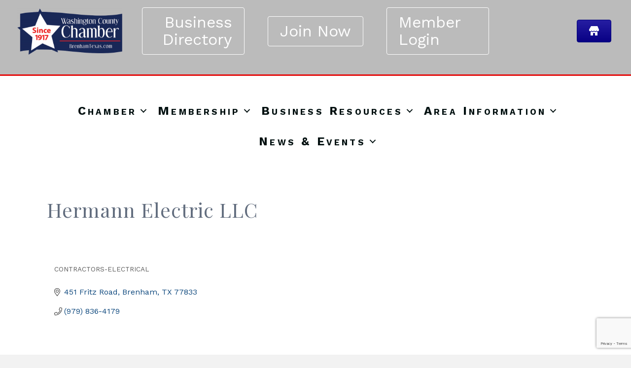

--- FILE ---
content_type: text/html; charset=utf-8
request_url: https://www.google.com/recaptcha/enterprise/anchor?ar=1&k=6LfI_T8rAAAAAMkWHrLP_GfSf3tLy9tKa839wcWa&co=aHR0cHM6Ly9jaGFtYmVyLmJyZW5oYW10ZXhhcy5jb206NDQz&hl=en&v=PoyoqOPhxBO7pBk68S4YbpHZ&size=invisible&anchor-ms=20000&execute-ms=30000&cb=xmknkvi0qe6w
body_size: 48629
content:
<!DOCTYPE HTML><html dir="ltr" lang="en"><head><meta http-equiv="Content-Type" content="text/html; charset=UTF-8">
<meta http-equiv="X-UA-Compatible" content="IE=edge">
<title>reCAPTCHA</title>
<style type="text/css">
/* cyrillic-ext */
@font-face {
  font-family: 'Roboto';
  font-style: normal;
  font-weight: 400;
  font-stretch: 100%;
  src: url(//fonts.gstatic.com/s/roboto/v48/KFO7CnqEu92Fr1ME7kSn66aGLdTylUAMa3GUBHMdazTgWw.woff2) format('woff2');
  unicode-range: U+0460-052F, U+1C80-1C8A, U+20B4, U+2DE0-2DFF, U+A640-A69F, U+FE2E-FE2F;
}
/* cyrillic */
@font-face {
  font-family: 'Roboto';
  font-style: normal;
  font-weight: 400;
  font-stretch: 100%;
  src: url(//fonts.gstatic.com/s/roboto/v48/KFO7CnqEu92Fr1ME7kSn66aGLdTylUAMa3iUBHMdazTgWw.woff2) format('woff2');
  unicode-range: U+0301, U+0400-045F, U+0490-0491, U+04B0-04B1, U+2116;
}
/* greek-ext */
@font-face {
  font-family: 'Roboto';
  font-style: normal;
  font-weight: 400;
  font-stretch: 100%;
  src: url(//fonts.gstatic.com/s/roboto/v48/KFO7CnqEu92Fr1ME7kSn66aGLdTylUAMa3CUBHMdazTgWw.woff2) format('woff2');
  unicode-range: U+1F00-1FFF;
}
/* greek */
@font-face {
  font-family: 'Roboto';
  font-style: normal;
  font-weight: 400;
  font-stretch: 100%;
  src: url(//fonts.gstatic.com/s/roboto/v48/KFO7CnqEu92Fr1ME7kSn66aGLdTylUAMa3-UBHMdazTgWw.woff2) format('woff2');
  unicode-range: U+0370-0377, U+037A-037F, U+0384-038A, U+038C, U+038E-03A1, U+03A3-03FF;
}
/* math */
@font-face {
  font-family: 'Roboto';
  font-style: normal;
  font-weight: 400;
  font-stretch: 100%;
  src: url(//fonts.gstatic.com/s/roboto/v48/KFO7CnqEu92Fr1ME7kSn66aGLdTylUAMawCUBHMdazTgWw.woff2) format('woff2');
  unicode-range: U+0302-0303, U+0305, U+0307-0308, U+0310, U+0312, U+0315, U+031A, U+0326-0327, U+032C, U+032F-0330, U+0332-0333, U+0338, U+033A, U+0346, U+034D, U+0391-03A1, U+03A3-03A9, U+03B1-03C9, U+03D1, U+03D5-03D6, U+03F0-03F1, U+03F4-03F5, U+2016-2017, U+2034-2038, U+203C, U+2040, U+2043, U+2047, U+2050, U+2057, U+205F, U+2070-2071, U+2074-208E, U+2090-209C, U+20D0-20DC, U+20E1, U+20E5-20EF, U+2100-2112, U+2114-2115, U+2117-2121, U+2123-214F, U+2190, U+2192, U+2194-21AE, U+21B0-21E5, U+21F1-21F2, U+21F4-2211, U+2213-2214, U+2216-22FF, U+2308-230B, U+2310, U+2319, U+231C-2321, U+2336-237A, U+237C, U+2395, U+239B-23B7, U+23D0, U+23DC-23E1, U+2474-2475, U+25AF, U+25B3, U+25B7, U+25BD, U+25C1, U+25CA, U+25CC, U+25FB, U+266D-266F, U+27C0-27FF, U+2900-2AFF, U+2B0E-2B11, U+2B30-2B4C, U+2BFE, U+3030, U+FF5B, U+FF5D, U+1D400-1D7FF, U+1EE00-1EEFF;
}
/* symbols */
@font-face {
  font-family: 'Roboto';
  font-style: normal;
  font-weight: 400;
  font-stretch: 100%;
  src: url(//fonts.gstatic.com/s/roboto/v48/KFO7CnqEu92Fr1ME7kSn66aGLdTylUAMaxKUBHMdazTgWw.woff2) format('woff2');
  unicode-range: U+0001-000C, U+000E-001F, U+007F-009F, U+20DD-20E0, U+20E2-20E4, U+2150-218F, U+2190, U+2192, U+2194-2199, U+21AF, U+21E6-21F0, U+21F3, U+2218-2219, U+2299, U+22C4-22C6, U+2300-243F, U+2440-244A, U+2460-24FF, U+25A0-27BF, U+2800-28FF, U+2921-2922, U+2981, U+29BF, U+29EB, U+2B00-2BFF, U+4DC0-4DFF, U+FFF9-FFFB, U+10140-1018E, U+10190-1019C, U+101A0, U+101D0-101FD, U+102E0-102FB, U+10E60-10E7E, U+1D2C0-1D2D3, U+1D2E0-1D37F, U+1F000-1F0FF, U+1F100-1F1AD, U+1F1E6-1F1FF, U+1F30D-1F30F, U+1F315, U+1F31C, U+1F31E, U+1F320-1F32C, U+1F336, U+1F378, U+1F37D, U+1F382, U+1F393-1F39F, U+1F3A7-1F3A8, U+1F3AC-1F3AF, U+1F3C2, U+1F3C4-1F3C6, U+1F3CA-1F3CE, U+1F3D4-1F3E0, U+1F3ED, U+1F3F1-1F3F3, U+1F3F5-1F3F7, U+1F408, U+1F415, U+1F41F, U+1F426, U+1F43F, U+1F441-1F442, U+1F444, U+1F446-1F449, U+1F44C-1F44E, U+1F453, U+1F46A, U+1F47D, U+1F4A3, U+1F4B0, U+1F4B3, U+1F4B9, U+1F4BB, U+1F4BF, U+1F4C8-1F4CB, U+1F4D6, U+1F4DA, U+1F4DF, U+1F4E3-1F4E6, U+1F4EA-1F4ED, U+1F4F7, U+1F4F9-1F4FB, U+1F4FD-1F4FE, U+1F503, U+1F507-1F50B, U+1F50D, U+1F512-1F513, U+1F53E-1F54A, U+1F54F-1F5FA, U+1F610, U+1F650-1F67F, U+1F687, U+1F68D, U+1F691, U+1F694, U+1F698, U+1F6AD, U+1F6B2, U+1F6B9-1F6BA, U+1F6BC, U+1F6C6-1F6CF, U+1F6D3-1F6D7, U+1F6E0-1F6EA, U+1F6F0-1F6F3, U+1F6F7-1F6FC, U+1F700-1F7FF, U+1F800-1F80B, U+1F810-1F847, U+1F850-1F859, U+1F860-1F887, U+1F890-1F8AD, U+1F8B0-1F8BB, U+1F8C0-1F8C1, U+1F900-1F90B, U+1F93B, U+1F946, U+1F984, U+1F996, U+1F9E9, U+1FA00-1FA6F, U+1FA70-1FA7C, U+1FA80-1FA89, U+1FA8F-1FAC6, U+1FACE-1FADC, U+1FADF-1FAE9, U+1FAF0-1FAF8, U+1FB00-1FBFF;
}
/* vietnamese */
@font-face {
  font-family: 'Roboto';
  font-style: normal;
  font-weight: 400;
  font-stretch: 100%;
  src: url(//fonts.gstatic.com/s/roboto/v48/KFO7CnqEu92Fr1ME7kSn66aGLdTylUAMa3OUBHMdazTgWw.woff2) format('woff2');
  unicode-range: U+0102-0103, U+0110-0111, U+0128-0129, U+0168-0169, U+01A0-01A1, U+01AF-01B0, U+0300-0301, U+0303-0304, U+0308-0309, U+0323, U+0329, U+1EA0-1EF9, U+20AB;
}
/* latin-ext */
@font-face {
  font-family: 'Roboto';
  font-style: normal;
  font-weight: 400;
  font-stretch: 100%;
  src: url(//fonts.gstatic.com/s/roboto/v48/KFO7CnqEu92Fr1ME7kSn66aGLdTylUAMa3KUBHMdazTgWw.woff2) format('woff2');
  unicode-range: U+0100-02BA, U+02BD-02C5, U+02C7-02CC, U+02CE-02D7, U+02DD-02FF, U+0304, U+0308, U+0329, U+1D00-1DBF, U+1E00-1E9F, U+1EF2-1EFF, U+2020, U+20A0-20AB, U+20AD-20C0, U+2113, U+2C60-2C7F, U+A720-A7FF;
}
/* latin */
@font-face {
  font-family: 'Roboto';
  font-style: normal;
  font-weight: 400;
  font-stretch: 100%;
  src: url(//fonts.gstatic.com/s/roboto/v48/KFO7CnqEu92Fr1ME7kSn66aGLdTylUAMa3yUBHMdazQ.woff2) format('woff2');
  unicode-range: U+0000-00FF, U+0131, U+0152-0153, U+02BB-02BC, U+02C6, U+02DA, U+02DC, U+0304, U+0308, U+0329, U+2000-206F, U+20AC, U+2122, U+2191, U+2193, U+2212, U+2215, U+FEFF, U+FFFD;
}
/* cyrillic-ext */
@font-face {
  font-family: 'Roboto';
  font-style: normal;
  font-weight: 500;
  font-stretch: 100%;
  src: url(//fonts.gstatic.com/s/roboto/v48/KFO7CnqEu92Fr1ME7kSn66aGLdTylUAMa3GUBHMdazTgWw.woff2) format('woff2');
  unicode-range: U+0460-052F, U+1C80-1C8A, U+20B4, U+2DE0-2DFF, U+A640-A69F, U+FE2E-FE2F;
}
/* cyrillic */
@font-face {
  font-family: 'Roboto';
  font-style: normal;
  font-weight: 500;
  font-stretch: 100%;
  src: url(//fonts.gstatic.com/s/roboto/v48/KFO7CnqEu92Fr1ME7kSn66aGLdTylUAMa3iUBHMdazTgWw.woff2) format('woff2');
  unicode-range: U+0301, U+0400-045F, U+0490-0491, U+04B0-04B1, U+2116;
}
/* greek-ext */
@font-face {
  font-family: 'Roboto';
  font-style: normal;
  font-weight: 500;
  font-stretch: 100%;
  src: url(//fonts.gstatic.com/s/roboto/v48/KFO7CnqEu92Fr1ME7kSn66aGLdTylUAMa3CUBHMdazTgWw.woff2) format('woff2');
  unicode-range: U+1F00-1FFF;
}
/* greek */
@font-face {
  font-family: 'Roboto';
  font-style: normal;
  font-weight: 500;
  font-stretch: 100%;
  src: url(//fonts.gstatic.com/s/roboto/v48/KFO7CnqEu92Fr1ME7kSn66aGLdTylUAMa3-UBHMdazTgWw.woff2) format('woff2');
  unicode-range: U+0370-0377, U+037A-037F, U+0384-038A, U+038C, U+038E-03A1, U+03A3-03FF;
}
/* math */
@font-face {
  font-family: 'Roboto';
  font-style: normal;
  font-weight: 500;
  font-stretch: 100%;
  src: url(//fonts.gstatic.com/s/roboto/v48/KFO7CnqEu92Fr1ME7kSn66aGLdTylUAMawCUBHMdazTgWw.woff2) format('woff2');
  unicode-range: U+0302-0303, U+0305, U+0307-0308, U+0310, U+0312, U+0315, U+031A, U+0326-0327, U+032C, U+032F-0330, U+0332-0333, U+0338, U+033A, U+0346, U+034D, U+0391-03A1, U+03A3-03A9, U+03B1-03C9, U+03D1, U+03D5-03D6, U+03F0-03F1, U+03F4-03F5, U+2016-2017, U+2034-2038, U+203C, U+2040, U+2043, U+2047, U+2050, U+2057, U+205F, U+2070-2071, U+2074-208E, U+2090-209C, U+20D0-20DC, U+20E1, U+20E5-20EF, U+2100-2112, U+2114-2115, U+2117-2121, U+2123-214F, U+2190, U+2192, U+2194-21AE, U+21B0-21E5, U+21F1-21F2, U+21F4-2211, U+2213-2214, U+2216-22FF, U+2308-230B, U+2310, U+2319, U+231C-2321, U+2336-237A, U+237C, U+2395, U+239B-23B7, U+23D0, U+23DC-23E1, U+2474-2475, U+25AF, U+25B3, U+25B7, U+25BD, U+25C1, U+25CA, U+25CC, U+25FB, U+266D-266F, U+27C0-27FF, U+2900-2AFF, U+2B0E-2B11, U+2B30-2B4C, U+2BFE, U+3030, U+FF5B, U+FF5D, U+1D400-1D7FF, U+1EE00-1EEFF;
}
/* symbols */
@font-face {
  font-family: 'Roboto';
  font-style: normal;
  font-weight: 500;
  font-stretch: 100%;
  src: url(//fonts.gstatic.com/s/roboto/v48/KFO7CnqEu92Fr1ME7kSn66aGLdTylUAMaxKUBHMdazTgWw.woff2) format('woff2');
  unicode-range: U+0001-000C, U+000E-001F, U+007F-009F, U+20DD-20E0, U+20E2-20E4, U+2150-218F, U+2190, U+2192, U+2194-2199, U+21AF, U+21E6-21F0, U+21F3, U+2218-2219, U+2299, U+22C4-22C6, U+2300-243F, U+2440-244A, U+2460-24FF, U+25A0-27BF, U+2800-28FF, U+2921-2922, U+2981, U+29BF, U+29EB, U+2B00-2BFF, U+4DC0-4DFF, U+FFF9-FFFB, U+10140-1018E, U+10190-1019C, U+101A0, U+101D0-101FD, U+102E0-102FB, U+10E60-10E7E, U+1D2C0-1D2D3, U+1D2E0-1D37F, U+1F000-1F0FF, U+1F100-1F1AD, U+1F1E6-1F1FF, U+1F30D-1F30F, U+1F315, U+1F31C, U+1F31E, U+1F320-1F32C, U+1F336, U+1F378, U+1F37D, U+1F382, U+1F393-1F39F, U+1F3A7-1F3A8, U+1F3AC-1F3AF, U+1F3C2, U+1F3C4-1F3C6, U+1F3CA-1F3CE, U+1F3D4-1F3E0, U+1F3ED, U+1F3F1-1F3F3, U+1F3F5-1F3F7, U+1F408, U+1F415, U+1F41F, U+1F426, U+1F43F, U+1F441-1F442, U+1F444, U+1F446-1F449, U+1F44C-1F44E, U+1F453, U+1F46A, U+1F47D, U+1F4A3, U+1F4B0, U+1F4B3, U+1F4B9, U+1F4BB, U+1F4BF, U+1F4C8-1F4CB, U+1F4D6, U+1F4DA, U+1F4DF, U+1F4E3-1F4E6, U+1F4EA-1F4ED, U+1F4F7, U+1F4F9-1F4FB, U+1F4FD-1F4FE, U+1F503, U+1F507-1F50B, U+1F50D, U+1F512-1F513, U+1F53E-1F54A, U+1F54F-1F5FA, U+1F610, U+1F650-1F67F, U+1F687, U+1F68D, U+1F691, U+1F694, U+1F698, U+1F6AD, U+1F6B2, U+1F6B9-1F6BA, U+1F6BC, U+1F6C6-1F6CF, U+1F6D3-1F6D7, U+1F6E0-1F6EA, U+1F6F0-1F6F3, U+1F6F7-1F6FC, U+1F700-1F7FF, U+1F800-1F80B, U+1F810-1F847, U+1F850-1F859, U+1F860-1F887, U+1F890-1F8AD, U+1F8B0-1F8BB, U+1F8C0-1F8C1, U+1F900-1F90B, U+1F93B, U+1F946, U+1F984, U+1F996, U+1F9E9, U+1FA00-1FA6F, U+1FA70-1FA7C, U+1FA80-1FA89, U+1FA8F-1FAC6, U+1FACE-1FADC, U+1FADF-1FAE9, U+1FAF0-1FAF8, U+1FB00-1FBFF;
}
/* vietnamese */
@font-face {
  font-family: 'Roboto';
  font-style: normal;
  font-weight: 500;
  font-stretch: 100%;
  src: url(//fonts.gstatic.com/s/roboto/v48/KFO7CnqEu92Fr1ME7kSn66aGLdTylUAMa3OUBHMdazTgWw.woff2) format('woff2');
  unicode-range: U+0102-0103, U+0110-0111, U+0128-0129, U+0168-0169, U+01A0-01A1, U+01AF-01B0, U+0300-0301, U+0303-0304, U+0308-0309, U+0323, U+0329, U+1EA0-1EF9, U+20AB;
}
/* latin-ext */
@font-face {
  font-family: 'Roboto';
  font-style: normal;
  font-weight: 500;
  font-stretch: 100%;
  src: url(//fonts.gstatic.com/s/roboto/v48/KFO7CnqEu92Fr1ME7kSn66aGLdTylUAMa3KUBHMdazTgWw.woff2) format('woff2');
  unicode-range: U+0100-02BA, U+02BD-02C5, U+02C7-02CC, U+02CE-02D7, U+02DD-02FF, U+0304, U+0308, U+0329, U+1D00-1DBF, U+1E00-1E9F, U+1EF2-1EFF, U+2020, U+20A0-20AB, U+20AD-20C0, U+2113, U+2C60-2C7F, U+A720-A7FF;
}
/* latin */
@font-face {
  font-family: 'Roboto';
  font-style: normal;
  font-weight: 500;
  font-stretch: 100%;
  src: url(//fonts.gstatic.com/s/roboto/v48/KFO7CnqEu92Fr1ME7kSn66aGLdTylUAMa3yUBHMdazQ.woff2) format('woff2');
  unicode-range: U+0000-00FF, U+0131, U+0152-0153, U+02BB-02BC, U+02C6, U+02DA, U+02DC, U+0304, U+0308, U+0329, U+2000-206F, U+20AC, U+2122, U+2191, U+2193, U+2212, U+2215, U+FEFF, U+FFFD;
}
/* cyrillic-ext */
@font-face {
  font-family: 'Roboto';
  font-style: normal;
  font-weight: 900;
  font-stretch: 100%;
  src: url(//fonts.gstatic.com/s/roboto/v48/KFO7CnqEu92Fr1ME7kSn66aGLdTylUAMa3GUBHMdazTgWw.woff2) format('woff2');
  unicode-range: U+0460-052F, U+1C80-1C8A, U+20B4, U+2DE0-2DFF, U+A640-A69F, U+FE2E-FE2F;
}
/* cyrillic */
@font-face {
  font-family: 'Roboto';
  font-style: normal;
  font-weight: 900;
  font-stretch: 100%;
  src: url(//fonts.gstatic.com/s/roboto/v48/KFO7CnqEu92Fr1ME7kSn66aGLdTylUAMa3iUBHMdazTgWw.woff2) format('woff2');
  unicode-range: U+0301, U+0400-045F, U+0490-0491, U+04B0-04B1, U+2116;
}
/* greek-ext */
@font-face {
  font-family: 'Roboto';
  font-style: normal;
  font-weight: 900;
  font-stretch: 100%;
  src: url(//fonts.gstatic.com/s/roboto/v48/KFO7CnqEu92Fr1ME7kSn66aGLdTylUAMa3CUBHMdazTgWw.woff2) format('woff2');
  unicode-range: U+1F00-1FFF;
}
/* greek */
@font-face {
  font-family: 'Roboto';
  font-style: normal;
  font-weight: 900;
  font-stretch: 100%;
  src: url(//fonts.gstatic.com/s/roboto/v48/KFO7CnqEu92Fr1ME7kSn66aGLdTylUAMa3-UBHMdazTgWw.woff2) format('woff2');
  unicode-range: U+0370-0377, U+037A-037F, U+0384-038A, U+038C, U+038E-03A1, U+03A3-03FF;
}
/* math */
@font-face {
  font-family: 'Roboto';
  font-style: normal;
  font-weight: 900;
  font-stretch: 100%;
  src: url(//fonts.gstatic.com/s/roboto/v48/KFO7CnqEu92Fr1ME7kSn66aGLdTylUAMawCUBHMdazTgWw.woff2) format('woff2');
  unicode-range: U+0302-0303, U+0305, U+0307-0308, U+0310, U+0312, U+0315, U+031A, U+0326-0327, U+032C, U+032F-0330, U+0332-0333, U+0338, U+033A, U+0346, U+034D, U+0391-03A1, U+03A3-03A9, U+03B1-03C9, U+03D1, U+03D5-03D6, U+03F0-03F1, U+03F4-03F5, U+2016-2017, U+2034-2038, U+203C, U+2040, U+2043, U+2047, U+2050, U+2057, U+205F, U+2070-2071, U+2074-208E, U+2090-209C, U+20D0-20DC, U+20E1, U+20E5-20EF, U+2100-2112, U+2114-2115, U+2117-2121, U+2123-214F, U+2190, U+2192, U+2194-21AE, U+21B0-21E5, U+21F1-21F2, U+21F4-2211, U+2213-2214, U+2216-22FF, U+2308-230B, U+2310, U+2319, U+231C-2321, U+2336-237A, U+237C, U+2395, U+239B-23B7, U+23D0, U+23DC-23E1, U+2474-2475, U+25AF, U+25B3, U+25B7, U+25BD, U+25C1, U+25CA, U+25CC, U+25FB, U+266D-266F, U+27C0-27FF, U+2900-2AFF, U+2B0E-2B11, U+2B30-2B4C, U+2BFE, U+3030, U+FF5B, U+FF5D, U+1D400-1D7FF, U+1EE00-1EEFF;
}
/* symbols */
@font-face {
  font-family: 'Roboto';
  font-style: normal;
  font-weight: 900;
  font-stretch: 100%;
  src: url(//fonts.gstatic.com/s/roboto/v48/KFO7CnqEu92Fr1ME7kSn66aGLdTylUAMaxKUBHMdazTgWw.woff2) format('woff2');
  unicode-range: U+0001-000C, U+000E-001F, U+007F-009F, U+20DD-20E0, U+20E2-20E4, U+2150-218F, U+2190, U+2192, U+2194-2199, U+21AF, U+21E6-21F0, U+21F3, U+2218-2219, U+2299, U+22C4-22C6, U+2300-243F, U+2440-244A, U+2460-24FF, U+25A0-27BF, U+2800-28FF, U+2921-2922, U+2981, U+29BF, U+29EB, U+2B00-2BFF, U+4DC0-4DFF, U+FFF9-FFFB, U+10140-1018E, U+10190-1019C, U+101A0, U+101D0-101FD, U+102E0-102FB, U+10E60-10E7E, U+1D2C0-1D2D3, U+1D2E0-1D37F, U+1F000-1F0FF, U+1F100-1F1AD, U+1F1E6-1F1FF, U+1F30D-1F30F, U+1F315, U+1F31C, U+1F31E, U+1F320-1F32C, U+1F336, U+1F378, U+1F37D, U+1F382, U+1F393-1F39F, U+1F3A7-1F3A8, U+1F3AC-1F3AF, U+1F3C2, U+1F3C4-1F3C6, U+1F3CA-1F3CE, U+1F3D4-1F3E0, U+1F3ED, U+1F3F1-1F3F3, U+1F3F5-1F3F7, U+1F408, U+1F415, U+1F41F, U+1F426, U+1F43F, U+1F441-1F442, U+1F444, U+1F446-1F449, U+1F44C-1F44E, U+1F453, U+1F46A, U+1F47D, U+1F4A3, U+1F4B0, U+1F4B3, U+1F4B9, U+1F4BB, U+1F4BF, U+1F4C8-1F4CB, U+1F4D6, U+1F4DA, U+1F4DF, U+1F4E3-1F4E6, U+1F4EA-1F4ED, U+1F4F7, U+1F4F9-1F4FB, U+1F4FD-1F4FE, U+1F503, U+1F507-1F50B, U+1F50D, U+1F512-1F513, U+1F53E-1F54A, U+1F54F-1F5FA, U+1F610, U+1F650-1F67F, U+1F687, U+1F68D, U+1F691, U+1F694, U+1F698, U+1F6AD, U+1F6B2, U+1F6B9-1F6BA, U+1F6BC, U+1F6C6-1F6CF, U+1F6D3-1F6D7, U+1F6E0-1F6EA, U+1F6F0-1F6F3, U+1F6F7-1F6FC, U+1F700-1F7FF, U+1F800-1F80B, U+1F810-1F847, U+1F850-1F859, U+1F860-1F887, U+1F890-1F8AD, U+1F8B0-1F8BB, U+1F8C0-1F8C1, U+1F900-1F90B, U+1F93B, U+1F946, U+1F984, U+1F996, U+1F9E9, U+1FA00-1FA6F, U+1FA70-1FA7C, U+1FA80-1FA89, U+1FA8F-1FAC6, U+1FACE-1FADC, U+1FADF-1FAE9, U+1FAF0-1FAF8, U+1FB00-1FBFF;
}
/* vietnamese */
@font-face {
  font-family: 'Roboto';
  font-style: normal;
  font-weight: 900;
  font-stretch: 100%;
  src: url(//fonts.gstatic.com/s/roboto/v48/KFO7CnqEu92Fr1ME7kSn66aGLdTylUAMa3OUBHMdazTgWw.woff2) format('woff2');
  unicode-range: U+0102-0103, U+0110-0111, U+0128-0129, U+0168-0169, U+01A0-01A1, U+01AF-01B0, U+0300-0301, U+0303-0304, U+0308-0309, U+0323, U+0329, U+1EA0-1EF9, U+20AB;
}
/* latin-ext */
@font-face {
  font-family: 'Roboto';
  font-style: normal;
  font-weight: 900;
  font-stretch: 100%;
  src: url(//fonts.gstatic.com/s/roboto/v48/KFO7CnqEu92Fr1ME7kSn66aGLdTylUAMa3KUBHMdazTgWw.woff2) format('woff2');
  unicode-range: U+0100-02BA, U+02BD-02C5, U+02C7-02CC, U+02CE-02D7, U+02DD-02FF, U+0304, U+0308, U+0329, U+1D00-1DBF, U+1E00-1E9F, U+1EF2-1EFF, U+2020, U+20A0-20AB, U+20AD-20C0, U+2113, U+2C60-2C7F, U+A720-A7FF;
}
/* latin */
@font-face {
  font-family: 'Roboto';
  font-style: normal;
  font-weight: 900;
  font-stretch: 100%;
  src: url(//fonts.gstatic.com/s/roboto/v48/KFO7CnqEu92Fr1ME7kSn66aGLdTylUAMa3yUBHMdazQ.woff2) format('woff2');
  unicode-range: U+0000-00FF, U+0131, U+0152-0153, U+02BB-02BC, U+02C6, U+02DA, U+02DC, U+0304, U+0308, U+0329, U+2000-206F, U+20AC, U+2122, U+2191, U+2193, U+2212, U+2215, U+FEFF, U+FFFD;
}

</style>
<link rel="stylesheet" type="text/css" href="https://www.gstatic.com/recaptcha/releases/PoyoqOPhxBO7pBk68S4YbpHZ/styles__ltr.css">
<script nonce="tCiYh0zO6JcRkUx_8xYxPA" type="text/javascript">window['__recaptcha_api'] = 'https://www.google.com/recaptcha/enterprise/';</script>
<script type="text/javascript" src="https://www.gstatic.com/recaptcha/releases/PoyoqOPhxBO7pBk68S4YbpHZ/recaptcha__en.js" nonce="tCiYh0zO6JcRkUx_8xYxPA">
      
    </script></head>
<body><div id="rc-anchor-alert" class="rc-anchor-alert"></div>
<input type="hidden" id="recaptcha-token" value="[base64]">
<script type="text/javascript" nonce="tCiYh0zO6JcRkUx_8xYxPA">
      recaptcha.anchor.Main.init("[\x22ainput\x22,[\x22bgdata\x22,\x22\x22,\[base64]/[base64]/UltIKytdPWE6KGE8MjA0OD9SW0grK109YT4+NnwxOTI6KChhJjY0NTEyKT09NTUyOTYmJnErMTxoLmxlbmd0aCYmKGguY2hhckNvZGVBdChxKzEpJjY0NTEyKT09NTYzMjA/[base64]/MjU1OlI/[base64]/[base64]/[base64]/[base64]/[base64]/[base64]/[base64]/[base64]/[base64]/[base64]\x22,\[base64]\x22,\x22wpFxw6RSw5EKJ8KwEcOgTUXCshBvOA/CscOowoXDmcO7wq10esOOBUzCkmnDnEBqwoRIUcO4ajNiw5MswoPDusOcwpZKeXY8w4M4ZW7DjcK+VTEnaGZzUEZYWS55wrBewpbCoisjw5ACw40wwrMOw5orw500wqwOw4PDoCzCiwdGw77DlF1FKTQEUkc9woVtCWMTW1jCqMOJw6/DqEzDkGzDgyDCl3cQI2F/RsOawofDoAd4esOcw4Nhwr7DrsO4w5xewrBJMcOMScKTJTfCocKiw4loJ8KBw456wpLCsRLDsMO6HjzCqVoNYxTCrsOcYsKrw4k2w6LDkcOTw6/Co8K0E8OPwqRIw77CsDfCtcOEwq3DvMKEwqJRwqJDaUtPwqklCsOCCMOxwoYJw47CscOkw5glDwXCkcOKw4XCjjrDp8KpFcOFw6vDg8OIw5rDhMKnw5PDgCoVGH0iD8OWbzbDqgjCkEUEYE4hXMO/w7HDjsK3QcKww6g/M8KxBsKtwpoHwpYBXMKlw5kAwojCokQiUkcEwrHCkWLDp8KkHVzCusKgwo4NwonCpz/DkwAxw78zGsKbwrUhwo02Cn/CjsKhw5MDwqbDvB7ClGp8J3XDtsOoDRQywokbwq9qYR/DkA3DqsKfw4o8w7nDiUIjw6UZwoJdNkLCq8KawpA7wr0IwoRfw7tRw5xowqUEYiIRwp/CqSbDt8KdwpbDmHM+E8KMw5TDm8KkCkQIHQHCssKDagnDhcOrYsOQwobCuRFaFcKlwrYdAMO4w5djZcKTB8KUXXN9wqbDj8OmwqXCuEMxwqpmwq/CjTXDv8K6e1Vfw59Pw61vES/[base64]/CpgjClCc+ekbCk8O6wonDuMK+QH3CssOPVAItFVcew5bDj8K7fcKHKBrCiMOGIxRJBywsw5wXTMKQwoXChcOzwq1fc8OGIVYUwp/CqTRaacKGwpTCrHwKbAhFw5vDiMOEGMOrw7vDowh4IsKDcmTDm2DCjGg8w4UBPcOTdMOXw4nCsAnDsAdESMOowrNfZMOUw47DgcK/wqNKAGUowqDCjcOIRgl7fm7CuSI3W8Owb8KuDHVow4nDrijDqMKgVsOFf8K6NcOVFcKBdMOfwothwqRTPjLDpS0iHDjDoSrDpiohwqowOS8xfmQyAz/[base64]/[base64]/[base64]/[base64]/CtVhwORoqw5PCtwXDrMOxw6TCkEQtwrQHw5ljasOhwojDisOMEsKMwrR/w7tQw7UjZxBWMgPCrFDDtwzDi8O7GcKXKwMmw5I0EsODcSVbw4HCp8K4RG7Cq8KkGmBOT8KcVsKFFUzDqVAdw4dwEijDhxsICGvCp8KVJMOVw5vDuWgvw5kbw5wTwrHDlwUuwqzDi8ONw4NRwoHCsMKew5AzdMOYwofDpB0VeMKaEMOdAQ8/[base64]/AQHDgsOnwqAHOMO5WsO8w44LGcO1M0o4R3PDocKjXsOeI8KoMgxYSMOiDsKCBmxfNzHDjMOVw4V8asKYQls0OWxNw47ChsOBf3vDlQXDjw/DpnjCj8O0w5NpJsKTwp7DiC/CjcOwEBHDpWlHSRJ7YMKcRsKEXQLDnSF+w58iUHfDgMKXwpPDkMO6Dx9Zw5/CtUIXEB/CisK0w7TCg8Kew53DisKpwq7DmMK/wrVsbknCmcKkMXcABcOmwoomw5PDhcKTw5LDjkjDrMKAworCuMKcwp8POcKwD1TCjMKiJ8KIHsOow6rDpkluwo8Pw4B2VsKHISnDo8Ktw4PChXvDpsOzwpDCv8OxUk8aw47Cu8OIwpPDkmAHw7VcccOVw4EjOMOewptywrh6Sn9YI2fDkD8Gf1tRw4Bnwr/DosKMwpDDmQxqwr1kwpYoFl0AwqfDi8OXe8OTVMKWdcKyWjABwpZWw63DhX/DsQvCsmcQecKAwrxdVMOEw65awp3DgwvDgEEHwpLDvcKgw43CgMO6CsOWwoDDrsOhwq1uT8KmbDtew4/[base64]/wpbDqsKaMDpWwoHCnShwRsKQwrBSNyPDr0otw7ljBXtkw4LCi0tawonDj8KdYsOrw7/Dnw/DnVl+w4fDsAcvewZDR2/Drzx9D8OVfQXDnsOHwohVPyRswqlawoEUDVPCucKmSmNyPEckwqPCssOcEHvCrFzDtkcjUMOudMKNwpoWwoLCqcObwp3Cu8O6w546NcOpwrAJFsOdw6rDrWjCisOJwpvCvkFWw4rDhxbDqiHDh8OZInvDpFQdw6TCgiVkw6LDm8Kvw5jDgRrCp8OTw5Bvwr/Dgn7Cj8KQASktw5PDogzDg8KRJsKFPMOaahTCj0AyRcOPXsK2ABzCrcKdw6psJ1TDiGgQX8KXw7HDjMK1NcOGH8K/b8KOw6PDvETCpTTCoMKeKcK6w5RgwqDDnw9/[base64]/[base64]/bAHDlGXCuQTDosKhZg0bw4LCssKUeDvDgcKCbMKPwpYMbsOFw41sWTtTBwwkwqHCh8OtYcKBw5HDlsOhRcO9wrFCcsOZU0rDp27CrXPCrMKOwrrCviYiwpZZL8KUHsKeNsKlQ8OiBh3CnMOMw5drcRjDgwA/w6rCsHokwqpoZnhIw68Kw59Yw5zCtcKuT8KoXh8zw5QGTsKEwqHCtMOjZ0DCi2YMw5Y6w57DmcOvP2jCi8OAbljCqsKGw6bCs8Otw5LCmMKvf8KbIHnDkcKzAcOlwpYZRgfDssOxwpUjcMKEwrfCgysSSsO5WsKIwr/CqMKwGiDCtMKWE8Kqw7TDmDPCnh/[base64]/[base64]/CvcKKUMKfwqXCv8KKw7VDw7tBwrxzwoIAwpjDhFxDw7LDhsOTWWZUw4AIwo18wpEOw4weJ8KjwrvCvBcEGMKNK8OGw47DjsKmHA3CukrCgMO5AcKnWkTCusOtwr7DjcOHZVrDiUIywpQUw47DnHVWwok+Z1/DlsKNLMOewoHChRQswqQvCzLCkDTCnC0BeMOQfBnDjhfDh1XDscKPYMKoNWDDtMORCwYAdcKVX1LCscKaasOcb8Kkwo1pb1rDjcKNHMOHHsOgwrbDscKTwpbDrU7Ckl0ZD8K3bX7CpsKfwqwMw5DCrMKfwqnCvzMlw4MCworCkF/CgQsOHA9gEcOSw6HCjMKsWsKtYMOJF8OjKDgDAgYyXMOuwpswHxXDicKCw7vCs3cUwrTCp21bd8KReS7CisKGw4/DlMK/TBFsTMKrKEvCpi8+w4PChsKWdcORw4/DnB7CsBfDh0PDghzCr8Oew5HCpsKmw4Ixw73DumXCkcOlJj59wqAZwpfCrcK3wrvCh8ONw5ZVwonCocO8MmrCmDzDiHUiTMO7GMOHQnlZMxfDtWY6w7w7w7bDt0gEwpwww5Q7FxPDssKMwrzDmcOWfsOaOsO8S3TDln7CmE/CoMKtDFjDgsKYHRc7woHCm0TCssKrw5nDoB3Cjy4Bwo9QRsOmbkpvwroGYAbCuMO4wrxTw54xJg3DuFZ9wqIcwpnDqE7Dk8Kow5tVMB/DtGbCl8KJJsKiw5dIw40wP8OPw5vCilPDmwDDo8O4TsOARlLDpB0QDMO6FSkUw6bCmsO+Zh/[base64]/[base64]/DggY7w65mw7nCpcKkc8KuIwY8wprCisOQOyBpwroQw5ROeGvDj8O9woY2Z8OGwpbDlxdQMcOewqHDu1MMw7hsEcKfRXvClFHCvMOPw5lVw6LCosK8wpXCgsK9c2jDgcKQwrM3PcOHw5XChEoowpwNBB85wqEAw5vDgsOpSBw6wplmw47Dq8KiN8K4wolyw5MqLMK/woQaw4bDhEBwe0VRwppkw6rDhsKyw7DCu31rw7ZxwpvDjhbCvcO9wqc2dMOjKwnCs2k0UnDDgcOWPcOww4RgUm7CmCIXWsOrw4PCpsKJw5/Cr8Kdw7PDscOLJwzCkMKmX8KSwojCgT97L8ONwpnChsKfw7zDoVzCt8O1HiR+P8OFCcKKdCdwUMO4Iw3Co8K/Dyw3w70AcVN4w5zCnMOIw7bCscOyGhEcwo9Uwptgw7/DhShywoY6wqbDucOdfsKOwo/CuWLCgcO2YhlMJ8KRw4nDl1IgSxnChlfDvS1twpfDusKVORTDngRqKcOFwq7DtFfDoMOcwoQcwqpFMkI1KmZ2w7LCvsKLw7ZvB2HDhzXClMOqw6DDs3PDs8OoDwvDo8KRA8KnZcK2wrjCpyTCs8K9w5jCtArDq8Odw4LCssO7wrBWw68xPMKuaC/[base64]/DuTwFw4tzw5QbesK7KVQiwoZiKsOfw5YSLMKqwrzDuMObwohLw6jCtsOUYsK0wo3Dv8OAH8OcUcKdwp4xw4TDgTNySHbCkgpQK0XDnMOCwrfDisOCwpXCrcOcwoTCp3J/w7nDgMKPw6jDszFuHcOzUA0lRhHDqjTDp2fCocKsV8O9RjYQDMOjw4xSVsKKHMOYwrMoN8K+wrDDisKPwq4OV1ARIXoowpjCkQQ+G8ObT3HDhcKbGnDDjXLCqcOuw5h8w5zDscOFw7EJfMKKw783wp/[base64]/CvgELfhsibi3Dp8KEw6LCmsOgwqnChETDnjNBZi7CmkRYCsKZw6LDucOCwpzDk8OuAsOYbQPDs8KEw5Irw6ZkAMO/[base64]/DssOUQsK4w4LDicKowrPDrsKmw7nDjsO2w7jCjxbCj0/DrsKvw5xcRMOWwosbO3nDlFcyOQvDosO8U8KVU8OKw73DlBMae8KxDk3DlMKyRMO1wqB0wo54wowkDcKtwpUMK8OHf2hRw7dfwqbDpj/DsxxsBWLDjGPDsRsQw65VwpjDlGMYw5DCmMKtw6cVVAPCuzPDhcOWAUHDmsOJwoYbHMO6wrjDpS8Ow5YRwrjCr8O2w5AEwpR6LErCtywLw6VFwp7DvsOzP2XCgk0bBUbCpsOmwrQIw77CkCjDpMO2w7/[base64]/CumnChMKUwp7DqsKQw7Jpw5jCoEXDoCRbw6fDnsKlfV5+w7AFw7LDgjs3K8OGX8O2CsOFdMOow6bDhFzDuMOFw4TDn20XH8KdLMOQMU3DrlppW8KuC8OgwqPCkiMAHCDCkMKrwovDj8Ozw5wuY1vDtwPCgXc5E25gwr56EMO8w6vDksOow5/CvsOMw4vDqcKzG8KXwrESNMOnfyQyWhrCp8KUw715wrUJwq4qesODwoLDij9wwqA7RmZZwq4TwrpPHcOYWMOAw57CrsO+w7JSw7/Cm8OxwrHDlcO0TzfCoRzDuB5iYzd7NGLCtcONIMKnfMKBLMOpMMO0fsOhK8Oqw6DDjwIra8KUYmU2w4nCuRnCqsOZwp7CoHvDj00jw44Rwo7ComEmwofCpcO9wpHDimPDk1rDqzvCvmVEw7bDjFYfaMK2Y2rCl8OaIMK8wqzCqTwcBsK5Hl/DuEbCkz5gw7w0w6PCrT7DqVHDrQrDnkxmb8OcEsKZZcOAW3jDgcObwpxvw7vDkcO2wr/CssO+wpXCqcO3wpzDsMOow4o9U0h7ZFjCjMKzEkpYwoNjw6AJwrvCsRLCosO/DGXCtkjCoUjCjUhFWzfCkip3bHU0wq06w5weUzHCpcOMw5jDrcOOPj5rw5JyZsKow5Y9wq9dX8KOw5LCnjYYwpgQw7PDsCkww7J5wrnDhwjDvX3CtMOdw4rClsK4DcOXwozCji97wpxjwoVBwrYWRMO2w5tVKBdZITzDpWzCn8Ogw7rCujzDgcKsGy/Dv8Ohw5DCl8O5w7HCv8KcwrUUwokFwr5/YTtiw4A7woUrwoPDlzfChlFnDQgowrHDuD19w6jDi8Ojw7TDhxh4G8K1w5Qmw4HCicOcRcO2HybCkDDCukHCvmATwoRzwpnDuiMebsOPd8OhVsOKw6JJG0FTPTPDqcOuZU4+woLCkHbCkzXCs8OsZsODw7MnwoRowocPwo7ChQXCrAJtITY+QT/CsT7DulvDmwR1W8OtwoZ2w4HDvGrCiMKJwpfDhsKYQETChcKtwqA4woDCr8K+wrMhL8K3VcO4wqbCpMOVwpdmw55BJ8KwwoDCrcOdBcOEw4AzFcKmwrByX2XDmTHDqcOsZcOPbMO2wpDCkAEhcsOLUsO/woFQw4NJw4EUw5luDMOUeGDCskVkw54wEnw4KH7CjcOYwr43d8ONw47CucOLw6x5CCFHGsOjw6xaw70fPAgqEUPChcKoMHfDjMOGw6ILFBzDnsKtwqHCjGzDiEPDq8KDWE7DijtLLUjDicKmwo/DkMK0OMOCL2Qtwr0iw4rDk8Oww7XCoHA6WSM5JAN1wp56wqYiwokTScKLwoY4wrspwprDhcKHEsKDIzZgQh7Dk8Oyw442OMKOwqwmS8K3wr9FNsObDcKCK8O3HMOgwpnDjz/CuMKIW3xTWMONw4xMwqbCsUgoH8KKwrwcNhzCnBQCPxoSGTPDk8Kcw63ChmHCgMKiw4ARwpoJwqA0NcOawrEjwp04w5bDii9YNsO2w5VBw41/wq3CsElvBHTCmsKvZAMdwo/[base64]/DkAzCj8KoWsO2wrvDvmzCuMOMwrElwqFFwrZBCHbCgg4qDsO7w58DRG3DmMK8w49aw484NMKHL8K6ISd+wrIKw41Jw6IFw79Bw4x7wojDrcKKD8OGfMObwpBFYcK6HcKVwop5wrnCv8OIw4HDo07DlMKneTZELcOowpHChsKCLsO8w6/DjEMqw71Tw7VEwoPCpmHDk8OFNsOwHsKgLsOhCcONPcOAw5XClGjDtMKvw4rCmlnClEjDuALCuizDqMOFwoJzD8OQK8KdPMKHw6l6w71mwq0Kw4hiw4c9wooTQmEfBMK8wpNMw7zCjx9tBS4mwrLCoFIDw4MDw7YowqHCrcOmw7zCvhRFw7dMFMKLOsKlbcKsR8O/emnCihxcRw5LwqLChcOYYMOUDiXDjsKSa8OTw4BQwrXCglnCgcODwp/ClB/CisKMwqbDjnTCh27DjMO4w7/[base64]/Cm8KHGMKTJ8KidsOLwowOCMOkwp8Mw5Nkw54VRljDm8KdWcOWMAHDnsKpw7PCm0hswpMrNzUkwpDDn3TCl8OFw4pYwq9bGmfCg8OTesK0chUsfcO8w5zClX3DvE/[base64]/DtMK2FcOZWULDiF9XIw4kdFNxwobCj8O7HsKCJsOWw7nDqSnCmC/CkARFwrphw67CuEALODVMcMOlSDVMw5TCqnvCjsKyw6l4wrjCqcK9w6vCpsK8w7QEwofChlx8w7bCgMOgw4zCo8O1wrbDrSRUwpl0wpTCl8OAwq/[base64]/CksKhW8KNwq9jfTLDsWHCkmJCw51KWRY8w5d1w7vDrMK5E0HCm2HCjsOMTyLChDnDg8OhwrB3wpLDqsOTKnvDixE5KgHDqsOPw6TCvcOqwqMAZcO4VcOOw5xAWmsqIMOEw4F/w5xyTkgmWGkOZcKgwo5FUw1RCFTDuMK7KsOcwpLDvHvDjMKHHDTCnxjCqkh5b8K1w6cow7rCu8KBwrR5w79hw4cxEkY8LWEVA1bCscKab8KQWh4jDsOhw74aQsOyw5hDZ8KIGhRIwpBoMsOJwo/ChMOMTAlcwrFkw6zDnkvCqMK1w7J7PibDpsKZw4fCgxZHKsK7wpXDlnXDq8KOwoklw4ljDFfCucKLwozDr2PCvcKiasOfDid9wqvCtBM3TgI+wqJ0w5HCtcOUwqvCssO0wo3Cs2LCg8KpwqVHw6kwwphJQ8K5wrLCqGzCsVLCoCNeWMKlF8KBDE0Sw4A/TcOAw5AJwppxdsKfw4s9w6lHBsO7w6J9MMOxEMO+wr89wrI5FMO3wptqThtzfXlfw4Yjew/Dp1d4wqDDoF7DssKXfgrCqMK8woTDh8KuwrQXwoFqCi8lUAl1PsOqw4M4S3AuwrZ2RsKAwpDDpMOARjjDjcKxwqVtAQHCmh4ewo5ZwrpYL8K7w4fCv3cyeMOCw5Q7wr/CjhjCgcOCP8KDMcOuUnnDkxXCjcOUw5LCrkkeWcOswpjCrMOJE27DlMO+wpEAwo7DocOlEcO8w5vCscKrwrbCnMKXw43ClcOpfMO6w4rDjDVOB0nCocKZw4rDo8OXCxgWMsKjJXRDwrFzw5nDmMOKwojCplbCoFQsw5l2JcK1JcO2RcKkwo0+w5jDmmI1wrp/[base64]/w6JLwqxubnsKZgAsw5/[base64]/Cs0nDj1IlwqLCug9ZwoTCqSjDtDVWwqHDnzTDscOWcgLCiMKiwroufsK/NkgNMMKmw5h9w6/Dj8KKw5bCr0FcQsOmw4bCmMKRw718w6ckUsKDbU3DvkvDjcONwr/Cq8Kmw4x1w6bDvH3CmA/Cl8Klw51lQl9FdVzDllHChwPDssKWwoPDiMOXNsOjbcO2wpwJA8OKwrdhw4x3wrRHwrloB8O4w4PCqh3CnsKHc0NdP8OfwqbCoiNPwrM0VsKDMMOCUxLCp1hiIBDCtBlHw64rfMO0K8Khw6PDkVHCmj3DtsKHc8OtwobCl0rChHLCnmPCiTV0JMKzwofCrBccwqVnw6/DmlJ8EissBlpcwpvDlzzCmMOqbjrDpMOzYDxUwoQPwpVxwo94wrvDjHg3w7DCmT3Cr8OveXXCoj5OwpTCsBJ8HAXCsWYoYsOONUHDgXB2w7bCr8Ozw4U/ZwHDjHgFGcO9DcOfwqrDsDLCimbDlcOOesKaw6/[base64]/eMKfGxwdeMK+wrXDsknDoVVVw5FBBsKtw5bDq8O4w4pCQMOlw7fCgk/CkHBLRmodw7hmMnvDqsKBw6JIL21ZI10Lwo8Xw4UWD8O3QXUGw6Egw6lpBhjDvsKjwrdXw7bDuEJqYMOtSH1BeMK7w53CpMOofsKtLcO2UMO8w7wbCChbwo9FOV7CkxnCn8KCw6M4wq4Ewo4MGnrCmcKOdhA4wrzDisK+wocAw5PDusOVw44DWVs7w742w5/CqMO5VsONwrB9RcO2w74PCcO5w4BtPC3DgBjCviPCmsKidMO3w7/DsRN4w5U0w5wxwogdw6xMw4Z/wqQGwq/CpzDCgTbChjzCplpEwrtgScKswr4uNxwHW3MEwpZnw7UUw7DCnxJZb8KAdsKof8KBw7rCn1hJEsK2wovCg8K4w5bCt8Osw4rDpV0FwpkzPjHCk8Kzw4ZZE8KscW1ww7g/UcKlworCrmVKw7jCr1HCg8OCw68dSzXCncK7w7oJYhLCicOBIsONE8Opw502wrRhExzCgsOuAsO/ZcObFHrCsEsUw6XDqMO4KxnDtjnCqhAdw7PCty8CPMOzP8OOw6XCi1sswrbDpELDsVbDuWPDuQrCtDfDgMKKwpQLW8KMTXnDrGvCnsOhW8KMVX/DvELCkXvDqTfCscOgP39swrVew4LDmsKpw7PDsnDCpsOmw7LDk8O9eSHCli3DpMKwBcK0a8OHbsKoesKow6fDucOHwo1WfUPDrzbCr8OffMKfwqfCusOhCFskfMOUw6ZdLhg3woFpJjfCn8O4P8KSw5oxbcK6wr8Ow5/Ci8OJw4TDs8OYw6PDqMKGGx/[base64]/DqMONSGPCjMOWwqHDo8OQwq1qwoPDh8K0QcKtScKHNXrDmMKNb8Kywo8/IgNCw7XDo8OYPUAeHMObw5MZwpvCosKEcMODw7Epw7g7Z0dhw5xTwq96GW9bwo19woHCvcKFwrPCisKzIBrCuXvDpcOgwo4DwqtJw5kVw64BwrkkwpvDj8Kga8KMXsK3aEo3w5HCnsK/w7bDucO9w6FCwp7ChMOpc2YKNMKIesOON0hawpTCgsO5MMOJTjEUw4jCmGHCuGB8DMKGbh1+wrXCgsKDw57DoUVIwpEewqDCrHrChDnCoMONwofDjCZMVsKPwq3CmxfCuCESw69cwpnDvMOhEQlGw6wkwrLDkMOow5EXIUPDq8OhWsO/b8KxVXgWaxkQPsOjw7UBMiHCoMKCYMKbTMKYwrnCvMOXwoZpdcOLVsKqH0xtecKFb8KGXMKAw6AKHcOZwpvDvsOnVGvDiEHDgMKnOMK4w5U2w4bDlMOMw6TCmMKSIXHDpsO6LVLDhsK0w7TCiMKYB0LCu8KubcKJwrItwqnCscKkEj7CiFUlbMK/wrnDvQTCkzsEYFLDgsKPdVHCrSfCqcO1EXQPSVLDq0DChMKcfzDDnUbDqMOsdMO6w4QZw5zDp8KPwr96w57CsiocwoXDoQnCkCfDqMOMw4oEdg/CvMKpw53CjDfDpMKJM8Oxwq8QGsKbEUXCrMKqwrHCr3HDgX85woY+DConN3QPwr02wrHCtX1kFcKTw4RaUsOhw43CrsOew6fDgCRdw7syw4Muw5lUZgLDgAMWKcKMwoLDpgzChjk4HxTCuMObNsKdw57Dn3DDsypIw4FOwqfDkCTCqxvCmcOfTcOmw5A/fU/Cl8OaSsKPKMKiAsKBcMORTMKNw4HCk3FOw6FrZ3MFwoZ0wqY8LwY9X8KKcMONw5LCgcOpclfCsytqeT/DiUvCr1rCuMObbcKXUkzDsAFfMMKQwpnDnsOCw40IUldFwq0adQLCpGhlwr9jw7RiwozDr3jDmsO/wqPDlkPDjV5owqrDhsKQVcOuPmbDmsKZw4gDwq7Cq0AyScOKNcOqwpcQw5o5wqQtI8K6UzU/wpnDpsKcw4TCkkzDvsKawqklw5oSQ3tAwo4IL3VoVcKzwr3DnADClMO3OsO3wq5lwojDjANIwpvDpsKKwrpsN8OOX8KHwrl0worDocKcA8KEAgcZw7YFwr7CtcOJIMO4wrfCh8KYwovCpRQkZ8KYw4smRHlZwp/[base64]/DucO/wp7Cr8OgU8Kgw6DCgsOCwr3DoAFnTA3CucKnZsOSwqdSV2BPw59mJW/[base64]/CmgrCrh0Ldjtgw4N3EsKvwoTCksK5wojDjsKkwrY/[base64]/DksK0bcKkNMKvwrpIDzcrw5DCsXfCnsOoa2PDklLCiUAyw6HDqzMRAcKEwojCj2TCrQlFw5ISwqPCrBXCuAfDg0fDrcKeO8Oxw6RnS8OTE37Du8Oaw6DDkngPPcOWwozCv3LClENlN8KGMETDq8K/SS3CgBnDh8K4CMOEwqpwHiPCvTnCpzFgw6fDk0bDj8K+wq8LTG5/XzJwKRgLH8Onw5UhZGbDk8ODw5rDiMORw4nDoGTDp8Kjw7TDrMOHwqw9YXTDiXYHw5HCjsOcJcOKw4HDgRLCrWYdw5cvwplxbcO7wpLDh8O/[base64]/UQnCoCzCtcKRw5bCiGlFfsKmw77Cm8K+bsOFw4/[base64]/DucKaw4rCoTFsw7NqX8OgCwdYTMOHc8O/w6HCkATCuEsHKmrCmMKyHWtFZ1xiw4nDncOAEMONw64Fw48SK2x4fMKfG8KFw4TDhcKqF8KjwrAPwqPDkRLDgMO8w77DvnQVw7oXw4jDu8Krb0IIAMOOCsO5d8OTwrN4w7JrBxzDglEOaMKrw4UXwqHDqm/CiSDDrTzCnsOJwojCmsOuPkw/KsOKwrPDpcOXw7XDuMOPNmnCoFvDvcOsZMKfw717wrvDmcOvw5hEw6NxcW45w7/CosKNBsO2w5IbwpXCjFTDlBPDp8OWwrXCvsOVesKfwqQNwrfCtcOmwrhvwoPCuSPDoxjDn0kXwrLCoHXCsTp0e8KtQ8Ojw5Fdw4vDuMK0c8KyLF9TKcO4w47CssK8w5bDt8KdwovCtcOnEcKbVx3Co1XDrcOdwpPCosK/w77Dl8KOScOYw6YpFEVNNELDjsOBMMOTwrpJwqVYw4PDrcONw4s2wqbCmsKATsOVw4B0w5MXCMOidSbCvTXCtVBQw7bCjsKbCWHCpQERKk7DgMOJdcOvwrkHw6vDjMOweTNuCMKaC2F/FcORESPCoRFTw6zDsDVGwq/DiQzCvRlGw6cRw7LCpsOawq/ChFAoacOdAsOIYx4GRSvDnU3CqMK1wrjCpyhRw5rCkMKpD8KFasO4X8K1w6rCiWzDhsKZw7J/w5g0w4rCvHnDvTsyDMKzw5vCmcKjwqMtSMOfw7/CucOKPzjDrzvDkX/Dr3MeK2zDr8O8w5JNfXHCnE5LBXYcwqFQwqzCtxB9TcOzw4J7J8KMWGZwwqAILsOKw6gAw6sLG05YEcO0wpdiJ0vCq8KYV8K2w78AWMO6w4EkLWHDp2bDjCnDjlTCgDRcw4kHecO7wqFiw6p2Y2nCu8O1L8OPw7rDgUTCiCBNw7/DszDDg1PCocOew4XCoSkbJFjDn8O2wpBAwr19CsKZEUrChcKDwrDCszwPAVXDpsOnw74tN1LCqcOUwpZcw6zCu8OtcWcldMK9w5IuwqnDjMO+A8Kvw7rCvcKfw4V+RDtGwozCiyTCqsKTwqLCv8KJHcO8wozCuh9aw5/Ct3gwwpTDjHxywp8DwrrChV0ywp0qw5rCq8ODYBzDlEDCgTTCowMfwqDDl0jDogHDmkbCuMOtw6PCiHAuXMO2wrnDhQ9RwojDhhTCgybDk8KcecKGMHXDiMKQw6PDskzCqAQTwpsawp3Dh8K2VcOdZsOYKMOywr5Hwqw2w5g1w7USw5LDoAjDkcK3wo/[base64]/DlFzDq8KTw7/DncKaw6jDijgUdMOoUMOpFx3Dvj7Dj2jDosOHQBLCkw9awqNOw5XCocK/EWNowqoiw5vCn2DDh1PCozvDjsOecAzChW42BGUow5dkw5LDnsO2fg1Aw5M4dk03ZVYzJjDDo8Ogwp/[base64]/ZUDCo8OIwrdcPcO+wrPCi8KfDcOFwqllchHDqEo7w4vCoSTDk8OxJMOMbgd5w43DmRM9wpQ8TsKmOhDCtMKrw7x+wq/Cl8KSCcOmw58LbMKXPMO/w6Mxw7Zcw73DssOAwqYgw4jCrsKEwq3DmMOeGMOqw6wgaFBRQMKXFXHCvHHDozTDv8KwYQ5xwqtmw74ww7PCiXV4w6rCvcO5wowjGcOTwojDqhZ2woV7SWPCo1kPw4BiCAVIfxfDry1rJ0JGw5VwwrZrwrvCh8Kgw6zCo1/[base64]/CosKsE8K8w6rDkMOcKsO7FsKXM0Z/w4crw6XDlCRqKsO4wpAaw5/[base64]/DgU02ZkrCocOVSALDp8OJwoANw7ZMf8OjXzpGZcOTMFd7w497wrswwr3DjsOCw4EdKwoFwqREBsKVwpnCvkE9TCB0wrcwN1LDq8K2woFdw7cxwq3DrMOtw7Exwr8ew4fDksKxwqLChA/DmsK2bwpqBG5owoZBwrFNXcOPwrjClloeZjPDmcKOwqF/wpkGV8KfwrxGfHbCrSNWwogsworCuRnDujg7w6HCvHLCuxHDvMOBwq4KJBgew5FcLcKHIMK/wrDCjATCoz/Cqx3DqMKiw5nDmcKcW8OHK8Oxwrlow4hcSnNJOMKZTcO3wrVOW1BFaU57ZMKwLlZ7SBXDuMKNwoJ8wpsmD1PDhMOrecOFLMKCw6TCr8K/[base64]/DhcOww4ZfBEPDl8Kow4HDjnoxwosTIMKgw5XDszfCiQVOFcOQw5oPPHwACcOxfsK9I23DnlLCg0UxwpbCtCMiw7XDqShIw7fDshocBBAYDFzCsMOHBxlVK8K5fQkFwq57Ly8vf1JkIiU4w7XDg8KGwoTDsS/Dky9FwoMRw7vCjU7CucOiw4Q+HS8JP8Oyw4TDngtgw5XCs8KaZk/Dm8ORM8KjwoUowoHDj0oBcTUEYW3DjF0qEMOqw5Uhw5F3wplwwo/CssOew54sVlAMEMKhw4wSTcKvV8O6JD7DkFQAw6jCu1fDssK2V0/DmsOmwobCoFU8wpTCosKWUMOyw7zDu04adFrClcKjw5/Cl8KNEDhReTQ3M8Kpwq7CpMKQw73ChwjDvyrDncOHw5zDu082RsKzecKnZXZUc8OZwpsgwrozaGzDs8OuQiZyBMKCwqPCkzZLw7VNKH8nSmzCkH3Ck8K9w5fCtMOxBg3CkcKsw7LDlMKcCgV8LW/CkcODT0nCjARMwr9Vw4ACJFnDu8Kdw7BMFDBhWcO2woNeSsK4wpkqN0smMzTDggQyH8OJw7Z4wozCpCTClcOzw4Y6VMKcflBPAWgnwo3Cs8OZf8Kww6/Cm2RNYUzDnEwEw4gzw4LDj2QddR4ww5zDtyEfL1kKD8O6LcOAw5cnwpDDrgbDuGB9w5bDmBMDw47CgkU8DcOKwrN+wp/DhMKKw6DCl8KTccOaw7TDiz0jw69Lw4xAM8KHcMK8wo0zdsOhwq8VwrcnZ8Oiw5g8GRvDn8OywoIiw4ASUsKiLcOwwpXClcOWazhRUS/CmizCphDDksKRRcOJwovDrMOsBiFcQErCuVktTTAjEMK0w68lwr8cc3I2FMOnwq0accOQwr92bMOkw7Njw53CgyDCmCJxFMK+wqbDpcK/worDjcKmw6PDsMK4w43Ch8KUw6Rjw6RPLsO3QsKUw75Hw4HClC1UK2k1JsO6Ex51bcKrERnDpTRFZklowqXCoMO/[base64]/[base64]/[base64]/CtSnDmMKAw5N1OcKPT23Do8OEw5zCuwDCl8Oww6HCpsO1G8OaLVTDtMKQw7jCmzxdZmHCo1PDhybDpMKORVh7ecKoI8OLFGkoJBspw7pJSR/ChkxfPn5PA8OeWTvCu8OrwrPDoig8IMOTSyTCgF7DuMKVO3Rxwr9xEVHCvX4vw5/DjxXCicKgRTrDrsOtw6w4WsObG8OgJk7CvycSwqrDrx3Cr8KRw5HDj8OiFE9lwoJ5w64tN8KyKMOlwoXCjk5vw5/DsxBlw5rChETCrX8FwqoYecOza8KowoQcDg/DsBI9LsK9LVTCgsK3wpNMw41Zw7J4w5nDlMK5w5TDgmjDm0EcMsOgSCURdVTCoGsOwqDDmBDCl8OvQgIBw6BiIxpawoLDkMOWehfCo0sWCsO2NsKHUcKdN8ORwoFvwprCryVMLWjDnyfCqHnCgDptV8K7woBlD8OUYWcLwo3Dv8KKOENodsOYOsOewp/CqyLCqicvLk1uwqXClW3DlVbDhXxdCwNCw4HCpkzCq8O4w6Mhw4hff2FSw5ptFX1eG8Ojw7Enw6Yxw6NZwoTDicOEw6zDm0XDmwnDv8OQc09aaEfCssOIwovCpUjDjg1TdSjDksKoSMOJw7YmbsKYw6/DssKcFMKzWMO7wqk3woZsw6lBwovCnUXCjBA2YMKPw4NUw5k7CA18wqwiwpfDosKAwqnDs09mRMKsw4bCritjwqzDp8Kze8ObSz/CgQLDkAPCisKwTwXDlMOSdcKPw4peDgd2aFLDksO/Sm3DpF0hfz5WKXrCl0PDhcK0EsO3LsKQbVXDvCzCgBjDrExywostRcO4a8O7wrDCtmc/[base64]/DkxwBw5lwcGxzG8OXw47ChFA2OcKYwpLCj3hMAHrCnRY5Q8O1IcKoTgPDpsO7bsO6wrgYwoXDtRHDixB8eioeIybDgMKtCgvDq8OlX8OOODhgH8OAwrEyRMOQw7h2wqPCnhnCtMKmaWPCvQPDslvCo8KFw5loPsKSwq/Dq8OCMsOfw43DjsOvwqpEwonDvsOqOBRuw4rDkSM5bBbDlMONAMKkIQ9QaMKyO8KEUkA6w40sHxzCmUjDs2nClsOcAMO2M8OIw6BIWRNaw5tKAsKwLQ4jYAnCgsOqw7d3GX5PwqB/wrDDuhfDrMOww6DDlmcSDi8Mem1Mw6FLwq9dw65aL8OBVsKVV8KbRQ1aGTrDrGYWRcKyWhEvwonCiRRmwrXCl3nCtWTChMKNwpnCpsKPHMOhScKtGm7DsW7ClcOdw7TDs8KeEx/Ds8OqTsOmwo7DiAbCtcKLRMKXTVEscFkICcKzw7bCh0PCqMKFPMOiwobDnSrCicOzw45mwp0nwqQRGMK0dX/DscKswqDDk8O/w4VBw7EABEDCoSY5GcOsw6XCqT/Dp8KCesKnWcOVw5dlw5DDognDlEp2fcKscMOgCVZSG8KyccOhw4IZL8ObfXzDjsK4wpPDtMKLSGDDjE0CacKjJX7DiMOywpQJw5BVfioHHMKCA8KXwrnCoMKfw4/CvcKnw4nCt0TCtsK0w4BZQzfCuHTDosKhKcOpwr/Dk3hYwrbDn3I9w6nDrXjDjFZ9G8Oaw5Elw6oMwoDCnMO9w4XDpi0nJ33DicOCfRpVIcKnwrQzTmDDicOHwq7DvEZSw4kXPncdwphdw4/[base64]/woNewohfQSLDjHB9RMOew5AMwoLDnMKvH8O3QsKBw5jDn8O7XXNYw4PDjMK3w5Y8w6HChUbCq8Knw7pVwpRJw7HDrcKPw7A2EkHCpyJ5wqAbw7HCqsOdwr0PZU5LwpAww73DphTCvMOfw7w9wocuwpkAbcKOwo3CskhCwqohEk84w6rDgkjChiZ0w48/w7HDgnPCqxrDhsO0w5RAJMOuw7TCrR0LYcOYw6Amw450TcKLQ8Krw7RvaGAKwpg8w4FfGishwogLwpIIwq1yw6NWOEYIGA1Ew4dcNQFEZcOmREjCmml1C2l7w597fMKzcVXDk1/Dmn0vV2rDgcKQwp1nbnbCtAzDtXXDksOLEsOPccOOwq9WBcKXZcKiw6ADwpHDghRcwpQaF8KFwrjCgsOFTcKqJsOZfDHDucKeY8OYwpRSw7deYzxGXMKcwrbCiUfDnHPDl3DDssO2w7dUwrFswqLCt2BpJAZWw6RldCzCsS9aSj/CqzzCgE5JKjAIXVHCncK8DMKQasODw63CnCHCg8K7OcOZw4VlWMOnTHPDocKlHUs+N8OJIlXDvcK8cx7Ck8Kdw5vDm8O9J8KLaMKLXH1mGBjDmMKkIVnCpsK/w6HCosOYRyLCrSEtCMKBF1rCosO7w4oRN8KMw75+UMKZGMK6wqvDicKYwoXChMOHw6pufcKuwqQ0ADoAwrXDt8OBMhcbbQNCwqM6wpdXVcKZfMKEw7F8BsKbwqsrw4l4wojDo1QHw7p/[base64]/w7HDl37DoMO/[base64]/CtMO7LcO1wrpAwrx1N8Omw416dVjCv8O5wq9GRcKWECTCjcOKXCYxV0IYBETConx1KEDCqsKFFngoQcOjaMKEw4bCiFTCrsO2w7MRw7nCoTLCqMOyJWbDlcKdGMKtXibDnkTDphJDwohHwolowo/CuDvDmsK2fCfChMKtLhDDuAvDsh4iw7LDmSkGwq0XwrXCp0kgwqkLScKjWcKpwpjDjWZfw6XDnsKYXMOkwpguw45jwq3Dvi4GPF3CiVHCsMKjw5bCiFzDtlYLaQQ9K8KOwqsowq3Dm8KtwpHDpw/DuBA0w4VEXMKgwqTCnMKiw6rCmEFpw4ZaNcOOwp/CmMO7bUc+wp0cNcOmZcK3w5wDfCLDuhEIwrHCucOYZGktL2/Cj8K6GMOMw43Ds8KEJsObw6UWL8O3VGbCqFHDrsKRE8Oww5nCqsObw49oXHo+w7pgWwjDoMONwrlrByHDjT3CksKZw5xtfi1YwpXCqyJ5w5wUfXLDmcOXw7PDg11tw7I+wrrCiA7DmztMw4TCnz/[base64]/CtTPDnWEEEcO2wqTCpEfDpMOyA8KUYMOjw7Fjw7ttJzICOlvDp8KgGW7CmcKvwpHCjMOzKkAqR8KlwqYPwqPCkHt2YSpcwrwOw60BCmJSRcO2w7N2UlDCjl7ClwZEwo7DtMOWw74Xw6zDjCNgw7zCjsKbOMOuGmkhXHopw6nDqzTDr3FrcR/[base64]/[base64]/w4HClxvCv8Okw6gwwqjChClxecKZP8Kjw6HCmcOBITvCs2kLwpDCusOTw7RAw4LDlVLDlMKuWnc+LQldJx4UYsKVw43CmE5SVcOfw4oRDsKGaHHCocOZw5/Ci8O2wqhaOl8iS1obTgpATMOiw5IMISvCrcOBJsOaw6EzfmvDmCvDiVrDn8KNwoTDgEVLXlULw79ZKTrDvTN4w4MOQcKvw7PDixPDo8Kiw4t6w6fChMKXXMOxakfChsKnwo7DmcO3D8KNw5PDh8O+w5U3wpFlwrNVw5vChsKKw4gYwozDvMKWw5HCiSxpGcOqJMOlQW/DhnIPw4vCgl8qw7DDrzJgwoEDw4fCsAPDrEdaFsOLwqdHNsKrOcKxBcKNw6wOw4DCrDbDvMOFKmYXPQ3DkWTChSBswqpcb8OHRWVnQ8OCwrPCok5UwqAswpfCuxlTwqXDijUefCPCjMOMwrM6W8O7w73ChMObwpULK1XDimIZAU4uBsO/cmZWRH/CkcOPTiVOS3pyw7bCv8ObwpbCoMOoWnwJLsKRwrEvwpgaw6XDrMKsIjXDvB51VcOIXzjChcKJLgDCv8OcIcK0wr5dwpzDlgvCgl/CgkHCoFTCtXzDkcKuGw4Kw4FUw68VLMKYTcKiaSBOIjXDnBrDnDXDk3rDgFfDl8Klwr1owr7DpMKVKE3DuhbCrMKQLm7CpRnDrcKZw5I1LsKzJh4Rw7nChknDvTLDncOzfMK7wq3CphocYyPCvRHDiCXChWgFJxXDgMOKwp8Kw4HDrcKuYT/[base64]/[base64]/W8KaaHwAChvCplJPKipxwpQVRVZMfmBPYBxiHSkdwrFYVkDCi8O/CcOiwp/[base64]/PsKUAcKPw6hZwpN+wo7CqjXCqC8Vwq7DiQFkwrfCsHXCncOpIsOOSXloOcOVIyAOwqTCvcOOw4ZORsKvUH/CnCHDswHCkMKMDjVRfcKhwpfCjBvCnMO0wq/DhUJGXnrCvsOPw4vCl8OtwrTCjBNgwqvDj8O0wqFvw6M2w4wpM1YFw6bDqsKUIS7Dv8OhHBHDql3DkMOLGUlLwqE6wpZNw6tUw4jDhyc2w5xABcO2w6xwwp/[base64]/wrs9w4PCnsKdZ8KIw6sZw5Ybw5NeU3vDpQNPwpMLw5drwrDDtcK7NcOJwrfDsxl7w4UqRMOmYlXCgBNKw4ZpJURJw6jChFxfeMKANcOTIsO4UsK4anDDtTnDqMOFR8KMEgrCqlDDosK0FsOaw4RVXcKECcKQw5fCn8O9wpALO8OVwqTDrX/DhsOlwr/Dn8OiEWIMHjTDvl3Dpw0tA8KNFhbDs8KOw7EIazYCwoDCvcKkLw\\u003d\\u003d\x22],null,[\x22conf\x22,null,\x226LfI_T8rAAAAAMkWHrLP_GfSf3tLy9tKa839wcWa\x22,0,null,null,null,1,[21,125,63,73,95,87,41,43,42,83,102,105,109,121],[1017145,275],0,null,null,null,null,0,null,0,null,700,1,null,0,\[base64]/76lBhn6iwkZoQoZnOKMAhnM8xEZ\x22,0,0,null,null,1,null,0,0,null,null,null,0],\x22https://chamber.brenhamtexas.com:443\x22,null,[3,1,1],null,null,null,1,3600,[\x22https://www.google.com/intl/en/policies/privacy/\x22,\x22https://www.google.com/intl/en/policies/terms/\x22],\x229XhtM8pycrVv/OPL7Y96zuydyRcutp81nc+8wKqVPyo\\u003d\x22,1,0,null,1,1768617368522,0,0,[104,18,149,50],null,[149,114,71],\x22RC-rn8YPobvpDS6tg\x22,null,null,null,null,null,\x220dAFcWeA60qjSwMS7x08-7_ZEiJZqoB5MnJbCicgXE7e7MYYa_XuCQZKXE9kmIPMEPY1yzzvIMpxJ8qSirveNE3tTVx75pAsc4eg\x22,1768700168552]");
    </script></body></html>